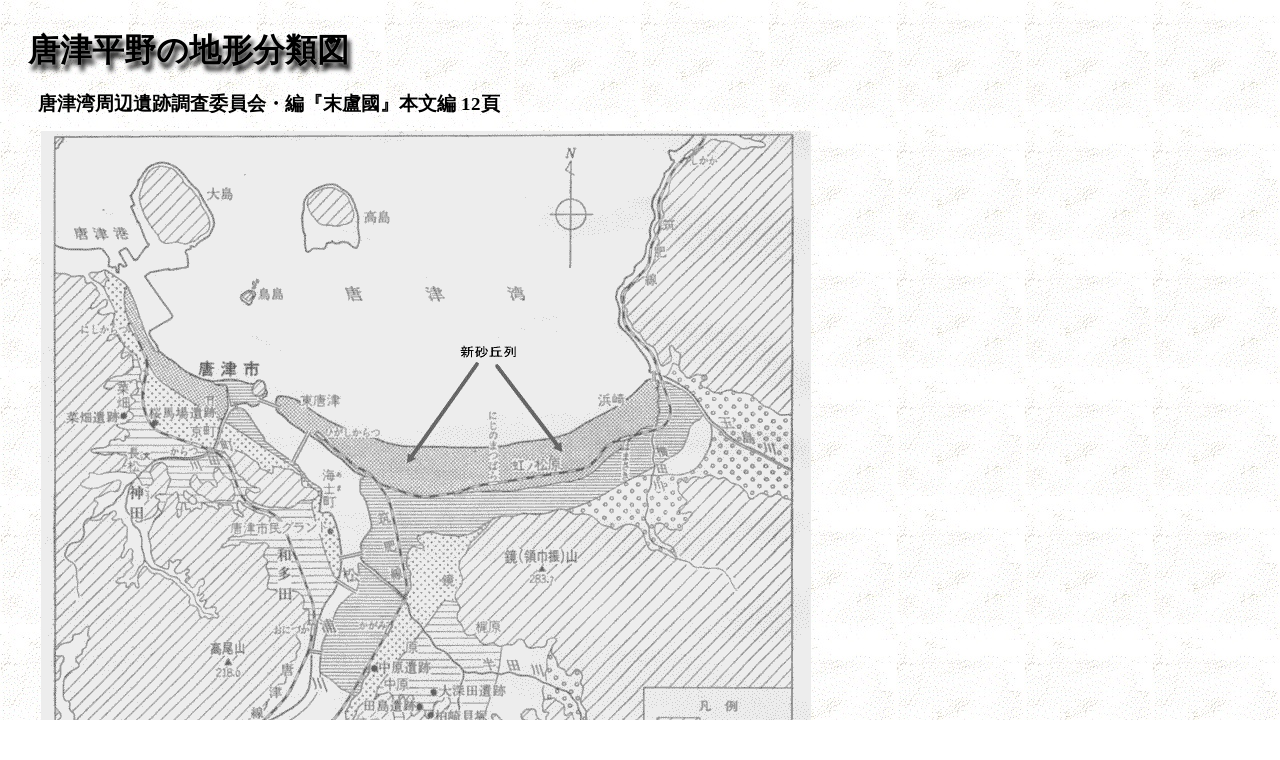

--- FILE ---
content_type: text/html
request_url: http://hyenanopapa.obunko.com/karatsu_chikei.html
body_size: 2672
content:
<!doctype html public "-//w3c//dtd html 4.01 transitional//en">
<html>
<head>
<meta http-equiv="content-type" content="text/html; charset=shift_jis">
<meta http-equiv="content-style-type" content="text/css">
<link rel="stylesheet" href="style_table.css" type="text/css">
<!--old stylesheet="style_imagepage.css"-->
<title>唐津平野の地形分類図</title>
</head>
<body><script type="text/javascript" charset="utf-8" src="//asumi.shinobi.jp/encount"></script>
<h1 class="txtshadow_karasubairo">唐津平野の地形分類図</h1>
<h3>唐津湾周辺遺跡調査委員会・編『末盧國』本文編 12頁</h3>
<p><img src="karatsu_chikei.gif"></p>
<p>同書16～17頁<br>
<hr class="hr2">
(vii)　新砂丘列の形成と環境<br>
(a)　松浦川右岸地域（虹ノ松原砂丘）<br>
虹ノ松原砂丘の形成時期についての決定的資料はいまだ得られていないが、この砂丘上に弥生遺跡が全くみられないばかりではなく、古墳期の遺跡も数少ない（浜玉町浜崎の諏訪神社古墳のみ）ことからみて、わが国の沖積世砂丘の分類からいえば、新砂丘に属するものと考えられる。<br>
沖積世新砂丘は、縄文海進の高頂期後、とくに縄文後・晩期から弥生中期ごろにかけての低位海面期（現海面より２～３ｍ低位にあったことを推定させる資料が各地で得られている。砂丘についていえば海岸線の海方への後退によって旧砂丘の発達が止まり、そこに埴生が回復し、腐埴層＝クロスナ層が形成され、同層中には縄文後・晩期や弥生・古墳期初頭の遺物が包含されている）に沖合に退いた海岸線および海岸砂丘が、４～５世紀ごろからの海面の再びの上昇によって消滅する一方、ほぼ現海面に回復した時期の新海岸線に沿って形成された新しい海岸砂丘を指している。したがって旧砂丘と複合する場合はクロスナ層を挟んでその上に新砂丘が形成されている。これまでに明らかにされている新砂丘の形成時期の一部を挙げると次の通りであり、４～５世紀ごろに形成されたケースが多く、虹ノ松原砂丘も、ほぼその時期に形成された可能性が高いように思われる。<br>
<hr class="hr2">
hy注1）図中の２本の矢印と唐津湾中の「新砂丘列」という文字は、hyによる付加。<br>
hy注2）「次の通り」で列挙された新砂丘の形成始期は、<br>
①内灘砂丘：古墳時代<br>
②鳥取砂丘：古墳時代<br>
③土井ヶ浜砂丘：（土師期初頭［小銅鏡］以後）<br>
④志布志湾砂丘：横瀬古墳［５世紀後半～６世紀以前］（土師・須恵期の出現以後）<br>
<hr class="hr2">
<p>虹ノ松原砂丘の形成をこの時期とし、その背後に汽水生の高い潟ないし水田化可能な後背湿地の形成をみたと考えることにより、島田塚古墳をはじめとする鏡山北麓部の古墳の成立条件も理解されるのである。<br>
また、玉島川は比較的下流部まで扇状地性の沖積平野を形成していたこともあって、弥生時代から古墳期にかけても、現河口付近まで陸化していたことが推測される。そのような状態にあった玉島川の沖積低地に面して、谷口古墳、淵ノ上古墳、経塚山古墳のほか、五反田支石墓などの分布することも納得されるのであるが、しかし当時の玉島川が現在と同様に浜崎集落の東北端で唐津湾へ注いでいたか否かについてはなお検討を要する。上述の虹の松原砂丘の後背湿地の標高が、浜崎中学校北東側の農道で３．２ｍ→虹ノ松原学園の南側で３．０ｍ→虹ノ松原駅南側で２．０ｍ→松浦川右岸の水田で１．０ｍと、明らかに東（玉島川）から西（松浦川）に向かって低下していることからみて、虹ノ松原砂丘で閉塞された玉島川が同砂丘の後背湿地を西流していたことも考えられる。<br>
<br>
（ｂ）松浦川左岸地域<br>
虹ノ松原砂丘に相当する新砂丘列は、松浦川左岸（西側）の唐津市街地にも発達しており、そこでは唐津神社がのる砂丘となって東西（旧県立唐津西高校以西では北西方向）に連なってい。唐津神社はこの新砂丘の最高部（海抜ほぼ５ｍ）に位置している。しかしこの新砂丘の南縁は市役所方面へ向かって一旦低下するものの、桜馬場遺跡などの弥生遺跡群がのる唐津線北側の旧砂丘列に接続することからみて、近世の唐津市街地は、新・旧砂丘からなる複合砂丘上に形成された城下町であったことがわかる。<br>
新砂丘の形成が４～５世紀ごろからの海面の再上昇に関係があるという一般的傾向をこの地域にもあてはめてみた場合、旧砂丘の後背湿地における地下水位を高め、水田化された湿地部分を一部では潟に戻したことも考えられる。そのことは菜畑遺跡の水田址をもつ縄文晩期包含層が、厚さ２～３ｍに及ぶ暗灰色粘土質シルト層（沼沢性湿地堆積層？）によって地表面まで被覆されてしまったこととも矛盾しない。<br>
なお松浦川の河口は、現在、唐津城の城山（満島山）の東側にあるが、築城以前には城山の西側にあり、今日の県立唐津東高校の所にあったことは地形的にも明らかである。<br>
（井関弘太郎）<br>
</p>
<a href="image_stock.html"><img src="back.gif"></a>
<a href="index.html"><img src="home.gif"></a>
<div style="text-align: center;"><div style="display: inline-block; position: relative; z-index: 9999;"><script type="text/javascript" charset="utf-8" src="//asumi.shinobi.jp/fire?f=434"></script></div></div></body>
</html>

--- FILE ---
content_type: text/css
request_url: http://hyenanopapa.obunko.com/style_table.css
body_size: 11202
content:
/*<!--*/

body {
background-image:url("wallppr081.jpg");/*retina-wood.jpg*/
width:70%;
font-family:Meiryo UI;
line-height:150%;
padding:10 10 10 20;
font-size:midium;
}

/*body.makai {background-color:#880015;}*/
body.makai {background-image:url(back_makai.gif);}/*鬲皮阜縺ｸ縺ｮ諡帛ｾ��閭梧勹逕ｻ蜒�*/
body.top {background-image:url(s-kyuukokakubon_sangokushi.jpg);color:#555;}
body a:link {color:#444;}
body a:visited {color:#444;}

body.w60 {width:60%;background-image:url("wallppr081.jpg");}/*#f6e5cc*/
body.w50 {width:50%;background-image:url("wallppr081.jpg");}/*#f6e5cc*/


#box {
width:500;
float:left;
/*border-style:dotted;*/
/*border-width:1px;*/
/*border-color:#00f;*/
margin:0 0 20 20;
padding:10;
/*background-color:#eee;*/
background-image:url("wallppr081.jpg");
text-align:justify;
text-justify:distribute;
line-height:200%;
text-decoration:none;
/*border-radius:10px;*/
border-top:2px solid #fff;
border-left:2px solid #fff;
border-right:2px solid #888;
border-bottom:2px solid #888;
}

#box2 img {
float:right;margin-left:10;margin:0 20 0 20}
#box2 {
overflow:hidden;
background-color:#f8f8f8;
padding:10 20 20 20;
margin:20 0 20 0;
border-top:1px solid #fff;
border-left:1px solid #fff;
border-right:1px solid #888;
border-bottom:1px solid #888;
text-align:justify;
text-justify:distribute;
}

/*background-color:#ececec;padding:10 20 20 20;margin:20 0 20 0;border-top:2px solid #fff;border-left:2px solid #fff;border-right:2px solid #888;border-bottom:2px solid #888;*/

* {text-align:justify;text-justify:distribute;}
. {
/*border-collapse:separate;*/
background-color:#dcdcdc;
color:#000;
border-left:5px solid #00f;
border-top:1px solid #00f;
padding:5px 5px 5px 5px;
}

.top_page {
	font-family:'DF闖ｯ蠎ｷ繧ｴ繧ｷ繝�け菴展5';
	/*�､�ｦ�ｧ驥第枚菴展3*/
	font-size:48px;
	color:#fff;
	font-weight:bold;
	/*margin-top:10px;*/
	margin-bottom:30;
	text-shadow:10px 10px 10px #000;
}


/*----------------------------------------*/

/*------------------text------------------*/
.ookiku {font-size:10em;font-family:Meiryo UI;font-weight:bold;line-height:100%;}
.mryo {font-family:Meiryo UI;}
.bld{font-weight:bold;}
.comment {
background-color:#ddd;
color:#000;
/*font-weight:bold;*/
/*margin:10 20 10 20;*/
padding:20;
/*text-align:justify;*/
/*text-justify:distribute;*/
font-size:midium;
}
#word {
font-weight:bold;
font-size:midium;
color:#fff;
padding:10;
margin:20 0 0 0;
line-height:150%;
background-color:#4b0082;
}
caption {font-size:midium;color:#444;text-align:left;}
a {text-decoration:none;}
a:link {color:#000;}
a:visited {color:#000;}


.jstfy {text-align:justify;text-justify:distribute;/*width:100%;*/font-size:midium;}
/*-------------------------------------------*/
. {text-align:justify;text-justify:distribute;}

/*------------------textshadow------------------*/
/*.txtshadow_karasubairo {text-shadow:0px 0px 3px #000,3px 6px 4px #111;color:#fff;}*/
.txtshadow_karasubairo {text-shadow:0px 0px 1px #fff,3px 6px 4px #111;color:#000;}/*standard*/



.txtshadow_makai {
text-shadow:0px 0px 1px #fff,
0px 0px 4px #ff3,
/*3px -10px 12px #250d00,*/
3px -6px 8px #f00;

color:#000;
}
/*.txtshadow_makai {text-shadow:0px 0px 1px #000,3px 6px 4px #fff;color:#fff;}*/ /* lightpink #ffb6c1*/
.txtshadow_blue {text-shadow:3px 6px 8px #0000ff;}
.txtshadow {text-shadow:3px 6px 8px #ff0000;}
.txtshadow_lightpink {text-shadow:3px 6px 8px #ffb6c1;}
.txtshadow_green {text-shadow:3px 6px 8px #008000;}
.txtshadow_fujimurasaki {text-shadow:3px 6px 8px #a59aca;}
.txtshadow_jinzamomi {text-shadow:3px 6px 8px #ee827c;}

/*--------------------------------------*/

/*------------blockquote--------------*/

.bq1 {
background-color:#eeefff;
font-size:midium;
color:#111;
margin:20;
padding:10;
width:90%;
line-height:150%;
text-align:justify;
text-justify:distribute;
border-right:1px solid #bbb;
border-bottom:1px solid #bbb;
}

.bq2 {background-color:#efefef;padding:20;margin:10;width:80%;}
.bq3 {background-color:#fff;padding:20;margin:10;width:80%;}

blockquote {text-align:justify;text-justify:distribute;margin:0 10 0 0;}
blockquote img {float:right;overflow:hidden;}
/*--------------------------------------*/

/*------------underline---------------*/
.underline{border-style:dotted;border-width:0 0 1 0;border-color:#aaa;padding:0 0 5 0;}
.torikeshisen_red {text-decoration:line-through;color:red;}
/*--------------------------------------*/

/*------------------image------------------*/
div#img {float:left;}
img {border:0;padding:5;}
img.haba40 {width:40px;padding:2;}
/*-------------------------------------------*/

/*------------------menu------------------*/
#menu li,#menu a {padding:5;margin:5,0;text-decoration:none;}
#menu li a {padding:5;/*background-color:#fff;*/}
#menu ul {list-style-type:decimal;}
#menu li a:hover {padding-left:5;color:#222;border-left:5px solid #bf783e;background-color:#f3e8ff;font-weight:bold;}/*tan #bf783e*/
/*----------------menu in datastock.css---*/
/*#menu li,#menu a {padding:2;margin:5,0;text-decoration:none;}*/
/*#menu li a {padding:0;background-color:#fff;}*/
/*#menu ul {list-style-type:decimal;}*/
/*#menu li a:hover {padding-left:5;color:#222;border-left:5px solid #556b2f;background-color:#eee8aa;}*/
/*------------------------------------------*/

/*-------------------------navi------------------------------*/
nav,section {font-family:'Meiryo';}
nav {width:600px;float:left;margin:0;color:#333;}
nav li {
	width:450px;
	/*border-radius:6px;*/
	background-color:#fff;/*#f3f3f3 #eee;#101010*/
	list-style:none;
	/*padding:0px 0px;*/
	/*margin:5px 0px 5px 0px;*/
	margin:3px 0px 3px 0px;	
	/*line-hight:1em;*/
	/*text-valign:center;*/
	transition:0.5s linear;	
	display:block;
	font-weight:bold;
}
nav a,nav a:link,nav a:visited {
	padding:7px 7px 7px 7px;
	/*border-radius:4px;*/
	/*border-top:1px solid #444;*/
	/*border-right:1px solid #fff;*/
	text-decoration:none;
	background-color:#fff;/*#f5deb3;/*#fafad2;/*#eee8aa;/*#ddd;*/
	/*color:#333;/*#fff;*/
	line-height:1.2em;
}
nav li a {/*display:block;transition:0.8s linear;*/display:block;}

nav li:hover a {
	/*background-color:#fff;*/
	/*color:#333;*/
	font-weight:bold;
	border-left:4px solid #f00;
	padding-right:10px;
	padding-top:6px;
	padding-left:10px;
	/*border-top:1px solid #660000;*/
	/*text-align:center;*/
	/*display:block;*/
	/*-moz-transform:rotateY(180deg);*/
	/*-webkit-transform:rotateY(180deg);*/
	/*-ms-transform:rotateY(180deg);*/
	/*-o-transform:rotateY(180deg);*/
}

nav span {font-size:midium;color:#fff;padding-left:30px;}
/*-------------------------------------------*/

/*------------------table------------------*/
table,tr,td {
border-collapse:collapse;
border:1px solid #aaa;
text-align:justify;
text-justify:distribute;
font-size:midium;
color:#333;
padding:3px 3px;

}

th {
background-color:#f3f3f3;/*#eee;*/
color:#000;
padding:10;
/*text-align:center;*/
}

td {vertical-align:top;}
migiyose {text-align: right;}
/*----------------------------------------*/

.design1 {border-collapse:collapse;}
/*border:1px solid #c0c0c0;*/

/*---------------align-----------------*/
.naka{text-align:center;}
.migi{text-align:right;}
/*----------------------------------------*/


/*------------background----------*/
.mossgreen {background-color:#cccc99;padding:10 30;}
.ecru beige {background-color:#f6e5cc;padding:30 30;}
.floralwhite {background-color:#fffaf0;padding:10;}
.beige {background-color:#f5f5dc;}
.khaki {background-color:#f0e68c;}
.wheat {background-color:#f5deb3;}
.lavender {background-color:#e6e6fa;}
.beige1 {background-color:#fff;color:#333;}
.beige2 {background-color:#f2f2c1;color:#333;}
.beige3 {background-color:#f2f291;color:#333;}
.purple {background-color:#e5c1cd;}
.rightpink {background-color:#ffefd5;}
.palegoldenrod {background-color:#eee8aa;}
.kokutan {background-color:#250d00;}
.brown {background-color:#995c34;color:#660000;}
.cell_green {background-color:#006400;border:1px solid #c0c0c0;color:#ffffff;}
.cell_lightgreen {background-color:#f4ffea;border:1px solid #c0c0c0;}
.cell_cream {background-color:#ffedab;border:1px solid #c0c0c0;}
.cell_pink {background-color:#ffeff7;border:1px solid #c0c0c0;}/*--text-align:center;*/
.cell_wakanairo {background-color:#d8e698;color:#004d25;}
.cell_blue {background-color:#191970;color:#ffffff;text-align:center;}
.cell_shirafujiiro {background-color:#f3e8ff;text-align:center;color:#333f;}
.cell_whitegray {background-color:#f3f3f3;color:#fff;}
.cell_dark {background-color:#222;color:#fff;}
.cell_grass {background-color:#f0e68c;text-align:center;}
.cell_mossgreen {background-color:#f5deb3;color:#fff;}
.cell_lightyellow {background-color:#fafad2;padding:5;}
.cell_lightgray {background-color:#f3f3f3;padding:20;margin:20;} /*阮�＞繧ｰ繝ｬ繝ｼ<p>繧ｿ繧ｰ縺ｮ繝舌ャ繧ｯ繧ｰ繝ｩ繧ｦ繝ｳ繝峨↓縺ｴ縺｣縺溘ｊ*/
.cell_white {background-color:#f6f6f1;padding:20;margin:20;} /*閭梧勹:逋ｽ*/
.orange {background-color:#ffbb77;}
.yellow {background-color:#f7fdbd;}
.skyblue {background-color:#b3d9d9;}
.akacha {background-color:#880015;}
.pink {background-color:#ffd5d5;}
.rightpink2 {background-color:#fff0f0;}
.rightblue {background-color:#e4f8f7;}
.green {background-color:#999900;font-weight:bold;color:#fff;}
.green3 {background-color:#fffacd;}
.gray {background-color:#ececec;padding:10 20 20 20;margin:20 0 20 0;border-top:2px solid #fff;border-left:2px solid #fff;border-right:2px solid #888;border-bottom:2px solid #888;}/*#ececec*/
/*----------------------------------------*/



/*------------------font------------------*/
.shiro {color:#ffffff;}
.aka {color:#ff0000;}
.aka_bld {color:#ff0000;font-weight:bold;}
.ao {color:#0000cc;}
.midori {color:#009900;}
.kakikudashi {color:#004d25;}
/*bottle green #004d25*/
.kougoiyaku {color:#00008b;}
.midnightblue{color:#191970;}
/*darkblue #00008b*/
.enji {color:#cc0000;}
/*.enji {background-color:#990000;}*/
.font_mini {font-size:small;}
sup {font-size:small;}
/*----------------------------------------*/

/*----------------Heading level------------------*/
h1, h2, h3, h4, h5, h6 {margin:10 0 10 0;padding:10 0 10 0;}
/*h1 {margin-left:5%;}*/
h2 {padding:0 0 0 10;line-height:1.2em;}
h3 {padding:10 10 0 10;}/*text-align:right;*/
/*h3 {border-left:5px solid #ee827c ;padding:10px;background-color:#fde8d0;}*/
h4 {border-left:5px solid #250d00 ;padding:10px;background-color:#e0c38c;color:#250d00;}
/*----------------------------------------*/

/*--------------------span---------------*/
span.mojiwaku {border:#f00 solid 2px;}

/*----------------p------------------*/
p {
/*color:#333;*/
margin:8px 8px;
/*width:100%;*/
text-align:justify;
text-justify:distribute;
}

.chuu {padding:0 0 0 30;}
/*----------------------------------------*/



/*-----------------hr--------------------*/
.hr1{border:none;border-top:dashed 1px #999999;height:1px;width:80%;/*color:#e6e6fa;*//*width:500px;*/}
.hr2 {color : #eee6ff;}
.hr3 {height:2px;color:#dcdcdc;}
/*--------------------------------------*/

/*-----------------footer--------------------*/
footer {
	background-color:#ddd;
	clear:both;
	width:1200px;
	margin-top:50;
	padding:10 10 10 10;
	/*border-top:3px solid #c00;*/
	/*align:center;*/
	color:#333;
	/*font-size:medium;*/
	/*font-family: 'Oleo Script Swash Caps', cursive;*/
/*--------------------------------------*/

}
/*-->*/

--- FILE ---
content_type: text/javascript; charset=utf-8
request_url: https://spnativeapi-tls.i-mobile.co.jp/api/ad_spot.ashx?partnerId=3461&mediaId=88146&spotId=232163&asn=1&num=7&callback=imobile_jsonp_callback_75fd20c40851&tagv=1.2.45&referer=http://hyenanopapa.obunko.com/karatsu_chikei.html
body_size: -6
content:
imobile_jsonp_callback_75fd20c40851({"result":{"code":3,"message":"Ad not found"},"spotInfo":{},"ads":[]})